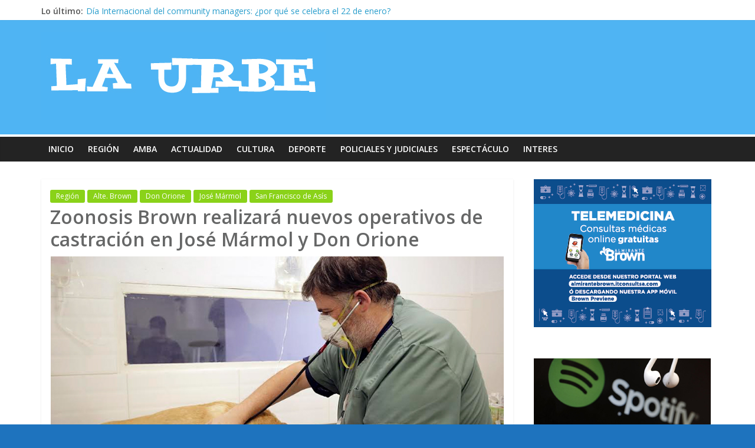

--- FILE ---
content_type: text/html; charset=UTF-8
request_url: https://laurbedigital.com.ar/noticias/2023/01/24/zoonosis-brown-realizara-nuevos-operativos-de-castracion-en-jose-marmol-y-don-orione/
body_size: 15741
content:
<!DOCTYPE html>
<html lang="es" prefix="og: https://ogp.me/ns#">
<head>
	<!-- Global site tag (gtag.js) - Google Analytics -->
<script async src="https://www.googletagmanager.com/gtag/js?id=G-M03DN80H7P"></script>
<script>
  window.dataLayer = window.dataLayer || [];
  function gtag(){dataLayer.push(arguments);}
  gtag('js', new Date());

  gtag('config', 'G-M03DN80H7P');
</script>
	<meta charset="UTF-8"/>
	<meta name="viewport" content="width=device-width, initial-scale=1">
	<link rel="profile" href="http://gmpg.org/xfn/11"/>
	<link rel="pingback" href="https://laurbedigital.com.ar/noticias/xmlrpc.php"/>
	<!-- Manifest added by SuperPWA - Progressive Web Apps Plugin For WordPress -->
<link rel="manifest" href="/noticias/superpwa-manifest.json">
<meta name="theme-color" content="#ffffff">
<meta name="mobile-web-app-capable" content="yes">
<meta name="apple-touch-fullscreen" content="yes">
<meta name="apple-mobile-web-app-title" content="La Urbe APP">
<meta name="application-name" content="La Urbe APP">
<meta name="apple-mobile-web-app-capable" content="yes">
<meta name="apple-mobile-web-app-status-bar-style" content="default">
<link rel="apple-touch-icon"  href="https://laurbedigital.com.ar/noticias/wp-content/uploads/2020/01/LOGO-laurbe-192x192.png">
<link rel="apple-touch-icon" sizes="192x192" href="https://laurbedigital.com.ar/noticias/wp-content/uploads/2020/01/LOGO-laurbe-192x192.png">
<!-- / SuperPWA.com -->
<script type="text/javascript">
/* <![CDATA[ */
window.JetpackScriptData = {"site":{"icon":"https://i0.wp.com/laurbedigital.com.ar/noticias/wp-content/uploads/2016/01/cropped-logo.jpg?w=64\u0026ssl=1","title":"| La Urbe","host":"unknown","is_wpcom_platform":false}};
/* ]]> */
</script>

<!-- Optimización para motores de búsqueda de Rank Math -  https://rankmath.com/ -->
<title>Zoonosis Brown realizará nuevos operativos de castración en José Mármol y Don Orione - | La Urbe</title>
<meta name="description" content="Una vez más el Centro Municipal de Salud Animal y Zoonosis de Brown potencia los operativos en los barrios y, esta vez, el miércoles 25, jueves 26 y viernes"/>
<meta name="robots" content="index, follow, max-snippet:-1, max-video-preview:-1, max-image-preview:large"/>
<link rel="canonical" href="https://laurbedigital.com.ar/noticias/2023/01/24/zoonosis-brown-realizara-nuevos-operativos-de-castracion-en-jose-marmol-y-don-orione/" />
<meta property="og:locale" content="es_ES" />
<meta property="og:type" content="article" />
<meta property="og:title" content="Zoonosis Brown realizará nuevos operativos de castración en José Mármol y Don Orione - | La Urbe" />
<meta property="og:description" content="Una vez más el Centro Municipal de Salud Animal y Zoonosis de Brown potencia los operativos en los barrios y, esta vez, el miércoles 25, jueves 26 y viernes" />
<meta property="og:url" content="https://laurbedigital.com.ar/noticias/2023/01/24/zoonosis-brown-realizara-nuevos-operativos-de-castracion-en-jose-marmol-y-don-orione/" />
<meta property="og:site_name" content="| La Urbe" />
<meta property="article:publisher" content="https://www.facebook.com/LaUrbeDigital/" />
<meta property="article:section" content="Región" />
<meta property="og:updated_time" content="2023-01-24T21:30:25-03:00" />
<meta property="og:image" content="https://laurbedigital.com.ar/noticias/wp-content/uploads/2023/01/20230125-Brown-Zoonosis.jpg" />
<meta property="og:image:secure_url" content="https://laurbedigital.com.ar/noticias/wp-content/uploads/2023/01/20230125-Brown-Zoonosis.jpg" />
<meta property="og:image:width" content="768" />
<meta property="og:image:height" content="428" />
<meta property="og:image:alt" content="Zoonosis Brown realizará nuevos operativos de castración en José Mármol y Don Orione" />
<meta property="og:image:type" content="image/jpeg" />
<meta property="article:published_time" content="2023-01-24T21:29:15-03:00" />
<meta property="article:modified_time" content="2023-01-24T21:30:25-03:00" />
<meta name="twitter:card" content="summary_large_image" />
<meta name="twitter:title" content="Zoonosis Brown realizará nuevos operativos de castración en José Mármol y Don Orione - | La Urbe" />
<meta name="twitter:description" content="Una vez más el Centro Municipal de Salud Animal y Zoonosis de Brown potencia los operativos en los barrios y, esta vez, el miércoles 25, jueves 26 y viernes" />
<meta name="twitter:site" content="@laurbedigital" />
<meta name="twitter:creator" content="@laurbedigital" />
<meta name="twitter:image" content="https://laurbedigital.com.ar/noticias/wp-content/uploads/2023/01/20230125-Brown-Zoonosis.jpg" />
<meta name="twitter:label1" content="Escrito por" />
<meta name="twitter:data1" content="admin" />
<meta name="twitter:label2" content="Tiempo de lectura" />
<meta name="twitter:data2" content="1 minuto" />
<script type="application/ld+json" class="rank-math-schema">{"@context":"https://schema.org","@graph":[{"@type":"Organization","@id":"https://laurbedigital.com.ar/noticias/#organization","name":"La Urbe","url":"https://laurbedigital.com.ar/noticias","sameAs":["https://www.facebook.com/LaUrbeDigital/","https://twitter.com/laurbedigital"],"logo":{"@type":"ImageObject","@id":"https://laurbedigital.com.ar/noticias/#logo","url":"https://laurbedigital.com.ar/noticias/wp-content/uploads/2016/04/logourbe1.jpg","contentUrl":"https://laurbedigital.com.ar/noticias/wp-content/uploads/2016/04/logourbe1.jpg","caption":"La Urbe","inLanguage":"es","width":"482","height":"149"}},{"@type":"WebSite","@id":"https://laurbedigital.com.ar/noticias/#website","url":"https://laurbedigital.com.ar/noticias","name":"La Urbe","publisher":{"@id":"https://laurbedigital.com.ar/noticias/#organization"},"inLanguage":"es"},{"@type":"ImageObject","@id":"https://laurbedigital.com.ar/noticias/wp-content/uploads/2023/01/20230125-Brown-Zoonosis.jpg","url":"https://laurbedigital.com.ar/noticias/wp-content/uploads/2023/01/20230125-Brown-Zoonosis.jpg","width":"768","height":"428","inLanguage":"es"},{"@type":"WebPage","@id":"https://laurbedigital.com.ar/noticias/2023/01/24/zoonosis-brown-realizara-nuevos-operativos-de-castracion-en-jose-marmol-y-don-orione/#webpage","url":"https://laurbedigital.com.ar/noticias/2023/01/24/zoonosis-brown-realizara-nuevos-operativos-de-castracion-en-jose-marmol-y-don-orione/","name":"Zoonosis Brown realizar\u00e1 nuevos operativos de castraci\u00f3n en Jos\u00e9 M\u00e1rmol y Don Orione - | La Urbe","datePublished":"2023-01-24T21:29:15-03:00","dateModified":"2023-01-24T21:30:25-03:00","isPartOf":{"@id":"https://laurbedigital.com.ar/noticias/#website"},"primaryImageOfPage":{"@id":"https://laurbedigital.com.ar/noticias/wp-content/uploads/2023/01/20230125-Brown-Zoonosis.jpg"},"inLanguage":"es"},{"@type":"Person","@id":"https://laurbedigital.com.ar/noticias/author/admin/","name":"admin","url":"https://laurbedigital.com.ar/noticias/author/admin/","image":{"@type":"ImageObject","@id":"https://secure.gravatar.com/avatar/b74a58ce0db27b71aa34b1a87cd989b810ef4b661fe48a10c37192654a439fda?s=96&amp;d=mm&amp;r=g","url":"https://secure.gravatar.com/avatar/b74a58ce0db27b71aa34b1a87cd989b810ef4b661fe48a10c37192654a439fda?s=96&amp;d=mm&amp;r=g","caption":"admin","inLanguage":"es"},"worksFor":{"@id":"https://laurbedigital.com.ar/noticias/#organization"}},{"@type":"BlogPosting","headline":"Zoonosis Brown realizar\u00e1 nuevos operativos de castraci\u00f3n en Jos\u00e9 M\u00e1rmol y Don Orione - | La Urbe","datePublished":"2023-01-24T21:29:15-03:00","dateModified":"2023-01-24T21:30:25-03:00","articleSection":"Alte. Brown, Don Orione, Jos\u00e9 M\u00e1rmol, Regi\u00f3n, San Francisco de As\u00eds","author":{"@id":"https://laurbedigital.com.ar/noticias/author/admin/","name":"admin"},"publisher":{"@id":"https://laurbedigital.com.ar/noticias/#organization"},"description":"Una vez m\u00e1s el Centro Municipal de Salud Animal y Zoonosis de Brown potencia los operativos en los barrios y, esta vez, el mi\u00e9rcoles 25, jueves 26 y viernes","name":"Zoonosis Brown realizar\u00e1 nuevos operativos de castraci\u00f3n en Jos\u00e9 M\u00e1rmol y Don Orione - | La Urbe","@id":"https://laurbedigital.com.ar/noticias/2023/01/24/zoonosis-brown-realizara-nuevos-operativos-de-castracion-en-jose-marmol-y-don-orione/#richSnippet","isPartOf":{"@id":"https://laurbedigital.com.ar/noticias/2023/01/24/zoonosis-brown-realizara-nuevos-operativos-de-castracion-en-jose-marmol-y-don-orione/#webpage"},"image":{"@id":"https://laurbedigital.com.ar/noticias/wp-content/uploads/2023/01/20230125-Brown-Zoonosis.jpg"},"inLanguage":"es","mainEntityOfPage":{"@id":"https://laurbedigital.com.ar/noticias/2023/01/24/zoonosis-brown-realizara-nuevos-operativos-de-castracion-en-jose-marmol-y-don-orione/#webpage"}}]}</script>
<!-- /Plugin Rank Math WordPress SEO -->

<link rel='dns-prefetch' href='//stats.wp.com' />
<link rel='dns-prefetch' href='//fonts.googleapis.com' />
<link rel="alternate" type="application/rss+xml" title="| La Urbe &raquo; Feed" href="https://laurbedigital.com.ar/noticias/feed/" />
<link rel="alternate" type="application/rss+xml" title="| La Urbe &raquo; Feed de los comentarios" href="https://laurbedigital.com.ar/noticias/comments/feed/" />
<link rel="alternate" title="oEmbed (JSON)" type="application/json+oembed" href="https://laurbedigital.com.ar/noticias/wp-json/oembed/1.0/embed?url=https%3A%2F%2Flaurbedigital.com.ar%2Fnoticias%2F2023%2F01%2F24%2Fzoonosis-brown-realizara-nuevos-operativos-de-castracion-en-jose-marmol-y-don-orione%2F" />
<link rel="alternate" title="oEmbed (XML)" type="text/xml+oembed" href="https://laurbedigital.com.ar/noticias/wp-json/oembed/1.0/embed?url=https%3A%2F%2Flaurbedigital.com.ar%2Fnoticias%2F2023%2F01%2F24%2Fzoonosis-brown-realizara-nuevos-operativos-de-castracion-en-jose-marmol-y-don-orione%2F&#038;format=xml" />
<style id='wp-img-auto-sizes-contain-inline-css' type='text/css'>
img:is([sizes=auto i],[sizes^="auto," i]){contain-intrinsic-size:3000px 1500px}
/*# sourceURL=wp-img-auto-sizes-contain-inline-css */
</style>
<style id='wp-emoji-styles-inline-css' type='text/css'>

	img.wp-smiley, img.emoji {
		display: inline !important;
		border: none !important;
		box-shadow: none !important;
		height: 1em !important;
		width: 1em !important;
		margin: 0 0.07em !important;
		vertical-align: -0.1em !important;
		background: none !important;
		padding: 0 !important;
	}
/*# sourceURL=wp-emoji-styles-inline-css */
</style>
<style id='wp-block-library-inline-css' type='text/css'>
:root{--wp-block-synced-color:#7a00df;--wp-block-synced-color--rgb:122,0,223;--wp-bound-block-color:var(--wp-block-synced-color);--wp-editor-canvas-background:#ddd;--wp-admin-theme-color:#007cba;--wp-admin-theme-color--rgb:0,124,186;--wp-admin-theme-color-darker-10:#006ba1;--wp-admin-theme-color-darker-10--rgb:0,107,160.5;--wp-admin-theme-color-darker-20:#005a87;--wp-admin-theme-color-darker-20--rgb:0,90,135;--wp-admin-border-width-focus:2px}@media (min-resolution:192dpi){:root{--wp-admin-border-width-focus:1.5px}}.wp-element-button{cursor:pointer}:root .has-very-light-gray-background-color{background-color:#eee}:root .has-very-dark-gray-background-color{background-color:#313131}:root .has-very-light-gray-color{color:#eee}:root .has-very-dark-gray-color{color:#313131}:root .has-vivid-green-cyan-to-vivid-cyan-blue-gradient-background{background:linear-gradient(135deg,#00d084,#0693e3)}:root .has-purple-crush-gradient-background{background:linear-gradient(135deg,#34e2e4,#4721fb 50%,#ab1dfe)}:root .has-hazy-dawn-gradient-background{background:linear-gradient(135deg,#faaca8,#dad0ec)}:root .has-subdued-olive-gradient-background{background:linear-gradient(135deg,#fafae1,#67a671)}:root .has-atomic-cream-gradient-background{background:linear-gradient(135deg,#fdd79a,#004a59)}:root .has-nightshade-gradient-background{background:linear-gradient(135deg,#330968,#31cdcf)}:root .has-midnight-gradient-background{background:linear-gradient(135deg,#020381,#2874fc)}:root{--wp--preset--font-size--normal:16px;--wp--preset--font-size--huge:42px}.has-regular-font-size{font-size:1em}.has-larger-font-size{font-size:2.625em}.has-normal-font-size{font-size:var(--wp--preset--font-size--normal)}.has-huge-font-size{font-size:var(--wp--preset--font-size--huge)}.has-text-align-center{text-align:center}.has-text-align-left{text-align:left}.has-text-align-right{text-align:right}.has-fit-text{white-space:nowrap!important}#end-resizable-editor-section{display:none}.aligncenter{clear:both}.items-justified-left{justify-content:flex-start}.items-justified-center{justify-content:center}.items-justified-right{justify-content:flex-end}.items-justified-space-between{justify-content:space-between}.screen-reader-text{border:0;clip-path:inset(50%);height:1px;margin:-1px;overflow:hidden;padding:0;position:absolute;width:1px;word-wrap:normal!important}.screen-reader-text:focus{background-color:#ddd;clip-path:none;color:#444;display:block;font-size:1em;height:auto;left:5px;line-height:normal;padding:15px 23px 14px;text-decoration:none;top:5px;width:auto;z-index:100000}html :where(.has-border-color){border-style:solid}html :where([style*=border-top-color]){border-top-style:solid}html :where([style*=border-right-color]){border-right-style:solid}html :where([style*=border-bottom-color]){border-bottom-style:solid}html :where([style*=border-left-color]){border-left-style:solid}html :where([style*=border-width]){border-style:solid}html :where([style*=border-top-width]){border-top-style:solid}html :where([style*=border-right-width]){border-right-style:solid}html :where([style*=border-bottom-width]){border-bottom-style:solid}html :where([style*=border-left-width]){border-left-style:solid}html :where(img[class*=wp-image-]){height:auto;max-width:100%}:where(figure){margin:0 0 1em}html :where(.is-position-sticky){--wp-admin--admin-bar--position-offset:var(--wp-admin--admin-bar--height,0px)}@media screen and (max-width:600px){html :where(.is-position-sticky){--wp-admin--admin-bar--position-offset:0px}}

/*# sourceURL=wp-block-library-inline-css */
</style><style id='wp-block-gallery-inline-css' type='text/css'>
.blocks-gallery-grid:not(.has-nested-images),.wp-block-gallery:not(.has-nested-images){display:flex;flex-wrap:wrap;list-style-type:none;margin:0;padding:0}.blocks-gallery-grid:not(.has-nested-images) .blocks-gallery-image,.blocks-gallery-grid:not(.has-nested-images) .blocks-gallery-item,.wp-block-gallery:not(.has-nested-images) .blocks-gallery-image,.wp-block-gallery:not(.has-nested-images) .blocks-gallery-item{display:flex;flex-direction:column;flex-grow:1;justify-content:center;margin:0 1em 1em 0;position:relative;width:calc(50% - 1em)}.blocks-gallery-grid:not(.has-nested-images) .blocks-gallery-image:nth-of-type(2n),.blocks-gallery-grid:not(.has-nested-images) .blocks-gallery-item:nth-of-type(2n),.wp-block-gallery:not(.has-nested-images) .blocks-gallery-image:nth-of-type(2n),.wp-block-gallery:not(.has-nested-images) .blocks-gallery-item:nth-of-type(2n){margin-right:0}.blocks-gallery-grid:not(.has-nested-images) .blocks-gallery-image figure,.blocks-gallery-grid:not(.has-nested-images) .blocks-gallery-item figure,.wp-block-gallery:not(.has-nested-images) .blocks-gallery-image figure,.wp-block-gallery:not(.has-nested-images) .blocks-gallery-item figure{align-items:flex-end;display:flex;height:100%;justify-content:flex-start;margin:0}.blocks-gallery-grid:not(.has-nested-images) .blocks-gallery-image img,.blocks-gallery-grid:not(.has-nested-images) .blocks-gallery-item img,.wp-block-gallery:not(.has-nested-images) .blocks-gallery-image img,.wp-block-gallery:not(.has-nested-images) .blocks-gallery-item img{display:block;height:auto;max-width:100%;width:auto}.blocks-gallery-grid:not(.has-nested-images) .blocks-gallery-image figcaption,.blocks-gallery-grid:not(.has-nested-images) .blocks-gallery-item figcaption,.wp-block-gallery:not(.has-nested-images) .blocks-gallery-image figcaption,.wp-block-gallery:not(.has-nested-images) .blocks-gallery-item figcaption{background:linear-gradient(0deg,#000000b3,#0000004d 70%,#0000);bottom:0;box-sizing:border-box;color:#fff;font-size:.8em;margin:0;max-height:100%;overflow:auto;padding:3em .77em .7em;position:absolute;text-align:center;width:100%;z-index:2}.blocks-gallery-grid:not(.has-nested-images) .blocks-gallery-image figcaption img,.blocks-gallery-grid:not(.has-nested-images) .blocks-gallery-item figcaption img,.wp-block-gallery:not(.has-nested-images) .blocks-gallery-image figcaption img,.wp-block-gallery:not(.has-nested-images) .blocks-gallery-item figcaption img{display:inline}.blocks-gallery-grid:not(.has-nested-images) figcaption,.wp-block-gallery:not(.has-nested-images) figcaption{flex-grow:1}.blocks-gallery-grid:not(.has-nested-images).is-cropped .blocks-gallery-image a,.blocks-gallery-grid:not(.has-nested-images).is-cropped .blocks-gallery-image img,.blocks-gallery-grid:not(.has-nested-images).is-cropped .blocks-gallery-item a,.blocks-gallery-grid:not(.has-nested-images).is-cropped .blocks-gallery-item img,.wp-block-gallery:not(.has-nested-images).is-cropped .blocks-gallery-image a,.wp-block-gallery:not(.has-nested-images).is-cropped .blocks-gallery-image img,.wp-block-gallery:not(.has-nested-images).is-cropped .blocks-gallery-item a,.wp-block-gallery:not(.has-nested-images).is-cropped .blocks-gallery-item img{flex:1;height:100%;object-fit:cover;width:100%}.blocks-gallery-grid:not(.has-nested-images).columns-1 .blocks-gallery-image,.blocks-gallery-grid:not(.has-nested-images).columns-1 .blocks-gallery-item,.wp-block-gallery:not(.has-nested-images).columns-1 .blocks-gallery-image,.wp-block-gallery:not(.has-nested-images).columns-1 .blocks-gallery-item{margin-right:0;width:100%}@media (min-width:600px){.blocks-gallery-grid:not(.has-nested-images).columns-3 .blocks-gallery-image,.blocks-gallery-grid:not(.has-nested-images).columns-3 .blocks-gallery-item,.wp-block-gallery:not(.has-nested-images).columns-3 .blocks-gallery-image,.wp-block-gallery:not(.has-nested-images).columns-3 .blocks-gallery-item{margin-right:1em;width:calc(33.33333% - .66667em)}.blocks-gallery-grid:not(.has-nested-images).columns-4 .blocks-gallery-image,.blocks-gallery-grid:not(.has-nested-images).columns-4 .blocks-gallery-item,.wp-block-gallery:not(.has-nested-images).columns-4 .blocks-gallery-image,.wp-block-gallery:not(.has-nested-images).columns-4 .blocks-gallery-item{margin-right:1em;width:calc(25% - .75em)}.blocks-gallery-grid:not(.has-nested-images).columns-5 .blocks-gallery-image,.blocks-gallery-grid:not(.has-nested-images).columns-5 .blocks-gallery-item,.wp-block-gallery:not(.has-nested-images).columns-5 .blocks-gallery-image,.wp-block-gallery:not(.has-nested-images).columns-5 .blocks-gallery-item{margin-right:1em;width:calc(20% - .8em)}.blocks-gallery-grid:not(.has-nested-images).columns-6 .blocks-gallery-image,.blocks-gallery-grid:not(.has-nested-images).columns-6 .blocks-gallery-item,.wp-block-gallery:not(.has-nested-images).columns-6 .blocks-gallery-image,.wp-block-gallery:not(.has-nested-images).columns-6 .blocks-gallery-item{margin-right:1em;width:calc(16.66667% - .83333em)}.blocks-gallery-grid:not(.has-nested-images).columns-7 .blocks-gallery-image,.blocks-gallery-grid:not(.has-nested-images).columns-7 .blocks-gallery-item,.wp-block-gallery:not(.has-nested-images).columns-7 .blocks-gallery-image,.wp-block-gallery:not(.has-nested-images).columns-7 .blocks-gallery-item{margin-right:1em;width:calc(14.28571% - .85714em)}.blocks-gallery-grid:not(.has-nested-images).columns-8 .blocks-gallery-image,.blocks-gallery-grid:not(.has-nested-images).columns-8 .blocks-gallery-item,.wp-block-gallery:not(.has-nested-images).columns-8 .blocks-gallery-image,.wp-block-gallery:not(.has-nested-images).columns-8 .blocks-gallery-item{margin-right:1em;width:calc(12.5% - .875em)}.blocks-gallery-grid:not(.has-nested-images).columns-1 .blocks-gallery-image:nth-of-type(1n),.blocks-gallery-grid:not(.has-nested-images).columns-1 .blocks-gallery-item:nth-of-type(1n),.blocks-gallery-grid:not(.has-nested-images).columns-2 .blocks-gallery-image:nth-of-type(2n),.blocks-gallery-grid:not(.has-nested-images).columns-2 .blocks-gallery-item:nth-of-type(2n),.blocks-gallery-grid:not(.has-nested-images).columns-3 .blocks-gallery-image:nth-of-type(3n),.blocks-gallery-grid:not(.has-nested-images).columns-3 .blocks-gallery-item:nth-of-type(3n),.blocks-gallery-grid:not(.has-nested-images).columns-4 .blocks-gallery-image:nth-of-type(4n),.blocks-gallery-grid:not(.has-nested-images).columns-4 .blocks-gallery-item:nth-of-type(4n),.blocks-gallery-grid:not(.has-nested-images).columns-5 .blocks-gallery-image:nth-of-type(5n),.blocks-gallery-grid:not(.has-nested-images).columns-5 .blocks-gallery-item:nth-of-type(5n),.blocks-gallery-grid:not(.has-nested-images).columns-6 .blocks-gallery-image:nth-of-type(6n),.blocks-gallery-grid:not(.has-nested-images).columns-6 .blocks-gallery-item:nth-of-type(6n),.blocks-gallery-grid:not(.has-nested-images).columns-7 .blocks-gallery-image:nth-of-type(7n),.blocks-gallery-grid:not(.has-nested-images).columns-7 .blocks-gallery-item:nth-of-type(7n),.blocks-gallery-grid:not(.has-nested-images).columns-8 .blocks-gallery-image:nth-of-type(8n),.blocks-gallery-grid:not(.has-nested-images).columns-8 .blocks-gallery-item:nth-of-type(8n),.wp-block-gallery:not(.has-nested-images).columns-1 .blocks-gallery-image:nth-of-type(1n),.wp-block-gallery:not(.has-nested-images).columns-1 .blocks-gallery-item:nth-of-type(1n),.wp-block-gallery:not(.has-nested-images).columns-2 .blocks-gallery-image:nth-of-type(2n),.wp-block-gallery:not(.has-nested-images).columns-2 .blocks-gallery-item:nth-of-type(2n),.wp-block-gallery:not(.has-nested-images).columns-3 .blocks-gallery-image:nth-of-type(3n),.wp-block-gallery:not(.has-nested-images).columns-3 .blocks-gallery-item:nth-of-type(3n),.wp-block-gallery:not(.has-nested-images).columns-4 .blocks-gallery-image:nth-of-type(4n),.wp-block-gallery:not(.has-nested-images).columns-4 .blocks-gallery-item:nth-of-type(4n),.wp-block-gallery:not(.has-nested-images).columns-5 .blocks-gallery-image:nth-of-type(5n),.wp-block-gallery:not(.has-nested-images).columns-5 .blocks-gallery-item:nth-of-type(5n),.wp-block-gallery:not(.has-nested-images).columns-6 .blocks-gallery-image:nth-of-type(6n),.wp-block-gallery:not(.has-nested-images).columns-6 .blocks-gallery-item:nth-of-type(6n),.wp-block-gallery:not(.has-nested-images).columns-7 .blocks-gallery-image:nth-of-type(7n),.wp-block-gallery:not(.has-nested-images).columns-7 .blocks-gallery-item:nth-of-type(7n),.wp-block-gallery:not(.has-nested-images).columns-8 .blocks-gallery-image:nth-of-type(8n),.wp-block-gallery:not(.has-nested-images).columns-8 .blocks-gallery-item:nth-of-type(8n){margin-right:0}}.blocks-gallery-grid:not(.has-nested-images) .blocks-gallery-image:last-child,.blocks-gallery-grid:not(.has-nested-images) .blocks-gallery-item:last-child,.wp-block-gallery:not(.has-nested-images) .blocks-gallery-image:last-child,.wp-block-gallery:not(.has-nested-images) .blocks-gallery-item:last-child{margin-right:0}.blocks-gallery-grid:not(.has-nested-images).alignleft,.blocks-gallery-grid:not(.has-nested-images).alignright,.wp-block-gallery:not(.has-nested-images).alignleft,.wp-block-gallery:not(.has-nested-images).alignright{max-width:420px;width:100%}.blocks-gallery-grid:not(.has-nested-images).aligncenter .blocks-gallery-item figure,.wp-block-gallery:not(.has-nested-images).aligncenter .blocks-gallery-item figure{justify-content:center}.wp-block-gallery:not(.is-cropped) .blocks-gallery-item{align-self:flex-start}figure.wp-block-gallery.has-nested-images{align-items:normal}.wp-block-gallery.has-nested-images figure.wp-block-image:not(#individual-image){margin:0;width:calc(50% - var(--wp--style--unstable-gallery-gap, 16px)/2)}.wp-block-gallery.has-nested-images figure.wp-block-image{box-sizing:border-box;display:flex;flex-direction:column;flex-grow:1;justify-content:center;max-width:100%;position:relative}.wp-block-gallery.has-nested-images figure.wp-block-image>a,.wp-block-gallery.has-nested-images figure.wp-block-image>div{flex-direction:column;flex-grow:1;margin:0}.wp-block-gallery.has-nested-images figure.wp-block-image img{display:block;height:auto;max-width:100%!important;width:auto}.wp-block-gallery.has-nested-images figure.wp-block-image figcaption,.wp-block-gallery.has-nested-images figure.wp-block-image:has(figcaption):before{bottom:0;left:0;max-height:100%;position:absolute;right:0}.wp-block-gallery.has-nested-images figure.wp-block-image:has(figcaption):before{backdrop-filter:blur(3px);content:"";height:100%;-webkit-mask-image:linear-gradient(0deg,#000 20%,#0000);mask-image:linear-gradient(0deg,#000 20%,#0000);max-height:40%;pointer-events:none}.wp-block-gallery.has-nested-images figure.wp-block-image figcaption{box-sizing:border-box;color:#fff;font-size:13px;margin:0;overflow:auto;padding:1em;text-align:center;text-shadow:0 0 1.5px #000}.wp-block-gallery.has-nested-images figure.wp-block-image figcaption::-webkit-scrollbar{height:12px;width:12px}.wp-block-gallery.has-nested-images figure.wp-block-image figcaption::-webkit-scrollbar-track{background-color:initial}.wp-block-gallery.has-nested-images figure.wp-block-image figcaption::-webkit-scrollbar-thumb{background-clip:padding-box;background-color:initial;border:3px solid #0000;border-radius:8px}.wp-block-gallery.has-nested-images figure.wp-block-image figcaption:focus-within::-webkit-scrollbar-thumb,.wp-block-gallery.has-nested-images figure.wp-block-image figcaption:focus::-webkit-scrollbar-thumb,.wp-block-gallery.has-nested-images figure.wp-block-image figcaption:hover::-webkit-scrollbar-thumb{background-color:#fffc}.wp-block-gallery.has-nested-images figure.wp-block-image figcaption{scrollbar-color:#0000 #0000;scrollbar-gutter:stable both-edges;scrollbar-width:thin}.wp-block-gallery.has-nested-images figure.wp-block-image figcaption:focus,.wp-block-gallery.has-nested-images figure.wp-block-image figcaption:focus-within,.wp-block-gallery.has-nested-images figure.wp-block-image figcaption:hover{scrollbar-color:#fffc #0000}.wp-block-gallery.has-nested-images figure.wp-block-image figcaption{will-change:transform}@media (hover:none){.wp-block-gallery.has-nested-images figure.wp-block-image figcaption{scrollbar-color:#fffc #0000}}.wp-block-gallery.has-nested-images figure.wp-block-image figcaption{background:linear-gradient(0deg,#0006,#0000)}.wp-block-gallery.has-nested-images figure.wp-block-image figcaption img{display:inline}.wp-block-gallery.has-nested-images figure.wp-block-image figcaption a{color:inherit}.wp-block-gallery.has-nested-images figure.wp-block-image.has-custom-border img{box-sizing:border-box}.wp-block-gallery.has-nested-images figure.wp-block-image.has-custom-border>a,.wp-block-gallery.has-nested-images figure.wp-block-image.has-custom-border>div,.wp-block-gallery.has-nested-images figure.wp-block-image.is-style-rounded>a,.wp-block-gallery.has-nested-images figure.wp-block-image.is-style-rounded>div{flex:1 1 auto}.wp-block-gallery.has-nested-images figure.wp-block-image.has-custom-border figcaption,.wp-block-gallery.has-nested-images figure.wp-block-image.is-style-rounded figcaption{background:none;color:inherit;flex:initial;margin:0;padding:10px 10px 9px;position:relative;text-shadow:none}.wp-block-gallery.has-nested-images figure.wp-block-image.has-custom-border:before,.wp-block-gallery.has-nested-images figure.wp-block-image.is-style-rounded:before{content:none}.wp-block-gallery.has-nested-images figcaption{flex-basis:100%;flex-grow:1;text-align:center}.wp-block-gallery.has-nested-images:not(.is-cropped) figure.wp-block-image:not(#individual-image){margin-bottom:auto;margin-top:0}.wp-block-gallery.has-nested-images.is-cropped figure.wp-block-image:not(#individual-image){align-self:inherit}.wp-block-gallery.has-nested-images.is-cropped figure.wp-block-image:not(#individual-image)>a,.wp-block-gallery.has-nested-images.is-cropped figure.wp-block-image:not(#individual-image)>div:not(.components-drop-zone){display:flex}.wp-block-gallery.has-nested-images.is-cropped figure.wp-block-image:not(#individual-image) a,.wp-block-gallery.has-nested-images.is-cropped figure.wp-block-image:not(#individual-image) img{flex:1 0 0%;height:100%;object-fit:cover;width:100%}.wp-block-gallery.has-nested-images.columns-1 figure.wp-block-image:not(#individual-image){width:100%}@media (min-width:600px){.wp-block-gallery.has-nested-images.columns-3 figure.wp-block-image:not(#individual-image){width:calc(33.33333% - var(--wp--style--unstable-gallery-gap, 16px)*.66667)}.wp-block-gallery.has-nested-images.columns-4 figure.wp-block-image:not(#individual-image){width:calc(25% - var(--wp--style--unstable-gallery-gap, 16px)*.75)}.wp-block-gallery.has-nested-images.columns-5 figure.wp-block-image:not(#individual-image){width:calc(20% - var(--wp--style--unstable-gallery-gap, 16px)*.8)}.wp-block-gallery.has-nested-images.columns-6 figure.wp-block-image:not(#individual-image){width:calc(16.66667% - var(--wp--style--unstable-gallery-gap, 16px)*.83333)}.wp-block-gallery.has-nested-images.columns-7 figure.wp-block-image:not(#individual-image){width:calc(14.28571% - var(--wp--style--unstable-gallery-gap, 16px)*.85714)}.wp-block-gallery.has-nested-images.columns-8 figure.wp-block-image:not(#individual-image){width:calc(12.5% - var(--wp--style--unstable-gallery-gap, 16px)*.875)}.wp-block-gallery.has-nested-images.columns-default figure.wp-block-image:not(#individual-image){width:calc(33.33% - var(--wp--style--unstable-gallery-gap, 16px)*.66667)}.wp-block-gallery.has-nested-images.columns-default figure.wp-block-image:not(#individual-image):first-child:nth-last-child(2),.wp-block-gallery.has-nested-images.columns-default figure.wp-block-image:not(#individual-image):first-child:nth-last-child(2)~figure.wp-block-image:not(#individual-image){width:calc(50% - var(--wp--style--unstable-gallery-gap, 16px)*.5)}.wp-block-gallery.has-nested-images.columns-default figure.wp-block-image:not(#individual-image):first-child:last-child{width:100%}}.wp-block-gallery.has-nested-images.alignleft,.wp-block-gallery.has-nested-images.alignright{max-width:420px;width:100%}.wp-block-gallery.has-nested-images.aligncenter{justify-content:center}
/*# sourceURL=https://laurbedigital.com.ar/noticias/wp-includes/blocks/gallery/style.min.css */
</style>
<style id='wp-block-image-inline-css' type='text/css'>
.wp-block-image>a,.wp-block-image>figure>a{display:inline-block}.wp-block-image img{box-sizing:border-box;height:auto;max-width:100%;vertical-align:bottom}@media not (prefers-reduced-motion){.wp-block-image img.hide{visibility:hidden}.wp-block-image img.show{animation:show-content-image .4s}}.wp-block-image[style*=border-radius] img,.wp-block-image[style*=border-radius]>a{border-radius:inherit}.wp-block-image.has-custom-border img{box-sizing:border-box}.wp-block-image.aligncenter{text-align:center}.wp-block-image.alignfull>a,.wp-block-image.alignwide>a{width:100%}.wp-block-image.alignfull img,.wp-block-image.alignwide img{height:auto;width:100%}.wp-block-image .aligncenter,.wp-block-image .alignleft,.wp-block-image .alignright,.wp-block-image.aligncenter,.wp-block-image.alignleft,.wp-block-image.alignright{display:table}.wp-block-image .aligncenter>figcaption,.wp-block-image .alignleft>figcaption,.wp-block-image .alignright>figcaption,.wp-block-image.aligncenter>figcaption,.wp-block-image.alignleft>figcaption,.wp-block-image.alignright>figcaption{caption-side:bottom;display:table-caption}.wp-block-image .alignleft{float:left;margin:.5em 1em .5em 0}.wp-block-image .alignright{float:right;margin:.5em 0 .5em 1em}.wp-block-image .aligncenter{margin-left:auto;margin-right:auto}.wp-block-image :where(figcaption){margin-bottom:1em;margin-top:.5em}.wp-block-image.is-style-circle-mask img{border-radius:9999px}@supports ((-webkit-mask-image:none) or (mask-image:none)) or (-webkit-mask-image:none){.wp-block-image.is-style-circle-mask img{border-radius:0;-webkit-mask-image:url('data:image/svg+xml;utf8,<svg viewBox="0 0 100 100" xmlns="http://www.w3.org/2000/svg"><circle cx="50" cy="50" r="50"/></svg>');mask-image:url('data:image/svg+xml;utf8,<svg viewBox="0 0 100 100" xmlns="http://www.w3.org/2000/svg"><circle cx="50" cy="50" r="50"/></svg>');mask-mode:alpha;-webkit-mask-position:center;mask-position:center;-webkit-mask-repeat:no-repeat;mask-repeat:no-repeat;-webkit-mask-size:contain;mask-size:contain}}:root :where(.wp-block-image.is-style-rounded img,.wp-block-image .is-style-rounded img){border-radius:9999px}.wp-block-image figure{margin:0}.wp-lightbox-container{display:flex;flex-direction:column;position:relative}.wp-lightbox-container img{cursor:zoom-in}.wp-lightbox-container img:hover+button{opacity:1}.wp-lightbox-container button{align-items:center;backdrop-filter:blur(16px) saturate(180%);background-color:#5a5a5a40;border:none;border-radius:4px;cursor:zoom-in;display:flex;height:20px;justify-content:center;opacity:0;padding:0;position:absolute;right:16px;text-align:center;top:16px;width:20px;z-index:100}@media not (prefers-reduced-motion){.wp-lightbox-container button{transition:opacity .2s ease}}.wp-lightbox-container button:focus-visible{outline:3px auto #5a5a5a40;outline:3px auto -webkit-focus-ring-color;outline-offset:3px}.wp-lightbox-container button:hover{cursor:pointer;opacity:1}.wp-lightbox-container button:focus{opacity:1}.wp-lightbox-container button:focus,.wp-lightbox-container button:hover,.wp-lightbox-container button:not(:hover):not(:active):not(.has-background){background-color:#5a5a5a40;border:none}.wp-lightbox-overlay{box-sizing:border-box;cursor:zoom-out;height:100vh;left:0;overflow:hidden;position:fixed;top:0;visibility:hidden;width:100%;z-index:100000}.wp-lightbox-overlay .close-button{align-items:center;cursor:pointer;display:flex;justify-content:center;min-height:40px;min-width:40px;padding:0;position:absolute;right:calc(env(safe-area-inset-right) + 16px);top:calc(env(safe-area-inset-top) + 16px);z-index:5000000}.wp-lightbox-overlay .close-button:focus,.wp-lightbox-overlay .close-button:hover,.wp-lightbox-overlay .close-button:not(:hover):not(:active):not(.has-background){background:none;border:none}.wp-lightbox-overlay .lightbox-image-container{height:var(--wp--lightbox-container-height);left:50%;overflow:hidden;position:absolute;top:50%;transform:translate(-50%,-50%);transform-origin:top left;width:var(--wp--lightbox-container-width);z-index:9999999999}.wp-lightbox-overlay .wp-block-image{align-items:center;box-sizing:border-box;display:flex;height:100%;justify-content:center;margin:0;position:relative;transform-origin:0 0;width:100%;z-index:3000000}.wp-lightbox-overlay .wp-block-image img{height:var(--wp--lightbox-image-height);min-height:var(--wp--lightbox-image-height);min-width:var(--wp--lightbox-image-width);width:var(--wp--lightbox-image-width)}.wp-lightbox-overlay .wp-block-image figcaption{display:none}.wp-lightbox-overlay button{background:none;border:none}.wp-lightbox-overlay .scrim{background-color:#fff;height:100%;opacity:.9;position:absolute;width:100%;z-index:2000000}.wp-lightbox-overlay.active{visibility:visible}@media not (prefers-reduced-motion){.wp-lightbox-overlay.active{animation:turn-on-visibility .25s both}.wp-lightbox-overlay.active img{animation:turn-on-visibility .35s both}.wp-lightbox-overlay.show-closing-animation:not(.active){animation:turn-off-visibility .35s both}.wp-lightbox-overlay.show-closing-animation:not(.active) img{animation:turn-off-visibility .25s both}.wp-lightbox-overlay.zoom.active{animation:none;opacity:1;visibility:visible}.wp-lightbox-overlay.zoom.active .lightbox-image-container{animation:lightbox-zoom-in .4s}.wp-lightbox-overlay.zoom.active .lightbox-image-container img{animation:none}.wp-lightbox-overlay.zoom.active .scrim{animation:turn-on-visibility .4s forwards}.wp-lightbox-overlay.zoom.show-closing-animation:not(.active){animation:none}.wp-lightbox-overlay.zoom.show-closing-animation:not(.active) .lightbox-image-container{animation:lightbox-zoom-out .4s}.wp-lightbox-overlay.zoom.show-closing-animation:not(.active) .lightbox-image-container img{animation:none}.wp-lightbox-overlay.zoom.show-closing-animation:not(.active) .scrim{animation:turn-off-visibility .4s forwards}}@keyframes show-content-image{0%{visibility:hidden}99%{visibility:hidden}to{visibility:visible}}@keyframes turn-on-visibility{0%{opacity:0}to{opacity:1}}@keyframes turn-off-visibility{0%{opacity:1;visibility:visible}99%{opacity:0;visibility:visible}to{opacity:0;visibility:hidden}}@keyframes lightbox-zoom-in{0%{transform:translate(calc((-100vw + var(--wp--lightbox-scrollbar-width))/2 + var(--wp--lightbox-initial-left-position)),calc(-50vh + var(--wp--lightbox-initial-top-position))) scale(var(--wp--lightbox-scale))}to{transform:translate(-50%,-50%) scale(1)}}@keyframes lightbox-zoom-out{0%{transform:translate(-50%,-50%) scale(1);visibility:visible}99%{visibility:visible}to{transform:translate(calc((-100vw + var(--wp--lightbox-scrollbar-width))/2 + var(--wp--lightbox-initial-left-position)),calc(-50vh + var(--wp--lightbox-initial-top-position))) scale(var(--wp--lightbox-scale));visibility:hidden}}
/*# sourceURL=https://laurbedigital.com.ar/noticias/wp-includes/blocks/image/style.min.css */
</style>
<style id='global-styles-inline-css' type='text/css'>
:root{--wp--preset--aspect-ratio--square: 1;--wp--preset--aspect-ratio--4-3: 4/3;--wp--preset--aspect-ratio--3-4: 3/4;--wp--preset--aspect-ratio--3-2: 3/2;--wp--preset--aspect-ratio--2-3: 2/3;--wp--preset--aspect-ratio--16-9: 16/9;--wp--preset--aspect-ratio--9-16: 9/16;--wp--preset--color--black: #000000;--wp--preset--color--cyan-bluish-gray: #abb8c3;--wp--preset--color--white: #ffffff;--wp--preset--color--pale-pink: #f78da7;--wp--preset--color--vivid-red: #cf2e2e;--wp--preset--color--luminous-vivid-orange: #ff6900;--wp--preset--color--luminous-vivid-amber: #fcb900;--wp--preset--color--light-green-cyan: #7bdcb5;--wp--preset--color--vivid-green-cyan: #00d084;--wp--preset--color--pale-cyan-blue: #8ed1fc;--wp--preset--color--vivid-cyan-blue: #0693e3;--wp--preset--color--vivid-purple: #9b51e0;--wp--preset--gradient--vivid-cyan-blue-to-vivid-purple: linear-gradient(135deg,rgb(6,147,227) 0%,rgb(155,81,224) 100%);--wp--preset--gradient--light-green-cyan-to-vivid-green-cyan: linear-gradient(135deg,rgb(122,220,180) 0%,rgb(0,208,130) 100%);--wp--preset--gradient--luminous-vivid-amber-to-luminous-vivid-orange: linear-gradient(135deg,rgb(252,185,0) 0%,rgb(255,105,0) 100%);--wp--preset--gradient--luminous-vivid-orange-to-vivid-red: linear-gradient(135deg,rgb(255,105,0) 0%,rgb(207,46,46) 100%);--wp--preset--gradient--very-light-gray-to-cyan-bluish-gray: linear-gradient(135deg,rgb(238,238,238) 0%,rgb(169,184,195) 100%);--wp--preset--gradient--cool-to-warm-spectrum: linear-gradient(135deg,rgb(74,234,220) 0%,rgb(151,120,209) 20%,rgb(207,42,186) 40%,rgb(238,44,130) 60%,rgb(251,105,98) 80%,rgb(254,248,76) 100%);--wp--preset--gradient--blush-light-purple: linear-gradient(135deg,rgb(255,206,236) 0%,rgb(152,150,240) 100%);--wp--preset--gradient--blush-bordeaux: linear-gradient(135deg,rgb(254,205,165) 0%,rgb(254,45,45) 50%,rgb(107,0,62) 100%);--wp--preset--gradient--luminous-dusk: linear-gradient(135deg,rgb(255,203,112) 0%,rgb(199,81,192) 50%,rgb(65,88,208) 100%);--wp--preset--gradient--pale-ocean: linear-gradient(135deg,rgb(255,245,203) 0%,rgb(182,227,212) 50%,rgb(51,167,181) 100%);--wp--preset--gradient--electric-grass: linear-gradient(135deg,rgb(202,248,128) 0%,rgb(113,206,126) 100%);--wp--preset--gradient--midnight: linear-gradient(135deg,rgb(2,3,129) 0%,rgb(40,116,252) 100%);--wp--preset--font-size--small: 13px;--wp--preset--font-size--medium: 20px;--wp--preset--font-size--large: 36px;--wp--preset--font-size--x-large: 42px;--wp--preset--spacing--20: 0.44rem;--wp--preset--spacing--30: 0.67rem;--wp--preset--spacing--40: 1rem;--wp--preset--spacing--50: 1.5rem;--wp--preset--spacing--60: 2.25rem;--wp--preset--spacing--70: 3.38rem;--wp--preset--spacing--80: 5.06rem;--wp--preset--shadow--natural: 6px 6px 9px rgba(0, 0, 0, 0.2);--wp--preset--shadow--deep: 12px 12px 50px rgba(0, 0, 0, 0.4);--wp--preset--shadow--sharp: 6px 6px 0px rgba(0, 0, 0, 0.2);--wp--preset--shadow--outlined: 6px 6px 0px -3px rgb(255, 255, 255), 6px 6px rgb(0, 0, 0);--wp--preset--shadow--crisp: 6px 6px 0px rgb(0, 0, 0);}:where(.is-layout-flex){gap: 0.5em;}:where(.is-layout-grid){gap: 0.5em;}body .is-layout-flex{display: flex;}.is-layout-flex{flex-wrap: wrap;align-items: center;}.is-layout-flex > :is(*, div){margin: 0;}body .is-layout-grid{display: grid;}.is-layout-grid > :is(*, div){margin: 0;}:where(.wp-block-columns.is-layout-flex){gap: 2em;}:where(.wp-block-columns.is-layout-grid){gap: 2em;}:where(.wp-block-post-template.is-layout-flex){gap: 1.25em;}:where(.wp-block-post-template.is-layout-grid){gap: 1.25em;}.has-black-color{color: var(--wp--preset--color--black) !important;}.has-cyan-bluish-gray-color{color: var(--wp--preset--color--cyan-bluish-gray) !important;}.has-white-color{color: var(--wp--preset--color--white) !important;}.has-pale-pink-color{color: var(--wp--preset--color--pale-pink) !important;}.has-vivid-red-color{color: var(--wp--preset--color--vivid-red) !important;}.has-luminous-vivid-orange-color{color: var(--wp--preset--color--luminous-vivid-orange) !important;}.has-luminous-vivid-amber-color{color: var(--wp--preset--color--luminous-vivid-amber) !important;}.has-light-green-cyan-color{color: var(--wp--preset--color--light-green-cyan) !important;}.has-vivid-green-cyan-color{color: var(--wp--preset--color--vivid-green-cyan) !important;}.has-pale-cyan-blue-color{color: var(--wp--preset--color--pale-cyan-blue) !important;}.has-vivid-cyan-blue-color{color: var(--wp--preset--color--vivid-cyan-blue) !important;}.has-vivid-purple-color{color: var(--wp--preset--color--vivid-purple) !important;}.has-black-background-color{background-color: var(--wp--preset--color--black) !important;}.has-cyan-bluish-gray-background-color{background-color: var(--wp--preset--color--cyan-bluish-gray) !important;}.has-white-background-color{background-color: var(--wp--preset--color--white) !important;}.has-pale-pink-background-color{background-color: var(--wp--preset--color--pale-pink) !important;}.has-vivid-red-background-color{background-color: var(--wp--preset--color--vivid-red) !important;}.has-luminous-vivid-orange-background-color{background-color: var(--wp--preset--color--luminous-vivid-orange) !important;}.has-luminous-vivid-amber-background-color{background-color: var(--wp--preset--color--luminous-vivid-amber) !important;}.has-light-green-cyan-background-color{background-color: var(--wp--preset--color--light-green-cyan) !important;}.has-vivid-green-cyan-background-color{background-color: var(--wp--preset--color--vivid-green-cyan) !important;}.has-pale-cyan-blue-background-color{background-color: var(--wp--preset--color--pale-cyan-blue) !important;}.has-vivid-cyan-blue-background-color{background-color: var(--wp--preset--color--vivid-cyan-blue) !important;}.has-vivid-purple-background-color{background-color: var(--wp--preset--color--vivid-purple) !important;}.has-black-border-color{border-color: var(--wp--preset--color--black) !important;}.has-cyan-bluish-gray-border-color{border-color: var(--wp--preset--color--cyan-bluish-gray) !important;}.has-white-border-color{border-color: var(--wp--preset--color--white) !important;}.has-pale-pink-border-color{border-color: var(--wp--preset--color--pale-pink) !important;}.has-vivid-red-border-color{border-color: var(--wp--preset--color--vivid-red) !important;}.has-luminous-vivid-orange-border-color{border-color: var(--wp--preset--color--luminous-vivid-orange) !important;}.has-luminous-vivid-amber-border-color{border-color: var(--wp--preset--color--luminous-vivid-amber) !important;}.has-light-green-cyan-border-color{border-color: var(--wp--preset--color--light-green-cyan) !important;}.has-vivid-green-cyan-border-color{border-color: var(--wp--preset--color--vivid-green-cyan) !important;}.has-pale-cyan-blue-border-color{border-color: var(--wp--preset--color--pale-cyan-blue) !important;}.has-vivid-cyan-blue-border-color{border-color: var(--wp--preset--color--vivid-cyan-blue) !important;}.has-vivid-purple-border-color{border-color: var(--wp--preset--color--vivid-purple) !important;}.has-vivid-cyan-blue-to-vivid-purple-gradient-background{background: var(--wp--preset--gradient--vivid-cyan-blue-to-vivid-purple) !important;}.has-light-green-cyan-to-vivid-green-cyan-gradient-background{background: var(--wp--preset--gradient--light-green-cyan-to-vivid-green-cyan) !important;}.has-luminous-vivid-amber-to-luminous-vivid-orange-gradient-background{background: var(--wp--preset--gradient--luminous-vivid-amber-to-luminous-vivid-orange) !important;}.has-luminous-vivid-orange-to-vivid-red-gradient-background{background: var(--wp--preset--gradient--luminous-vivid-orange-to-vivid-red) !important;}.has-very-light-gray-to-cyan-bluish-gray-gradient-background{background: var(--wp--preset--gradient--very-light-gray-to-cyan-bluish-gray) !important;}.has-cool-to-warm-spectrum-gradient-background{background: var(--wp--preset--gradient--cool-to-warm-spectrum) !important;}.has-blush-light-purple-gradient-background{background: var(--wp--preset--gradient--blush-light-purple) !important;}.has-blush-bordeaux-gradient-background{background: var(--wp--preset--gradient--blush-bordeaux) !important;}.has-luminous-dusk-gradient-background{background: var(--wp--preset--gradient--luminous-dusk) !important;}.has-pale-ocean-gradient-background{background: var(--wp--preset--gradient--pale-ocean) !important;}.has-electric-grass-gradient-background{background: var(--wp--preset--gradient--electric-grass) !important;}.has-midnight-gradient-background{background: var(--wp--preset--gradient--midnight) !important;}.has-small-font-size{font-size: var(--wp--preset--font-size--small) !important;}.has-medium-font-size{font-size: var(--wp--preset--font-size--medium) !important;}.has-large-font-size{font-size: var(--wp--preset--font-size--large) !important;}.has-x-large-font-size{font-size: var(--wp--preset--font-size--x-large) !important;}
/*# sourceURL=global-styles-inline-css */
</style>
<style id='core-block-supports-inline-css' type='text/css'>
.wp-block-gallery.wp-block-gallery-1{--wp--style--unstable-gallery-gap:var( --wp--style--gallery-gap-default, var( --gallery-block--gutter-size, var( --wp--style--block-gap, 0.5em ) ) );gap:var( --wp--style--gallery-gap-default, var( --gallery-block--gutter-size, var( --wp--style--block-gap, 0.5em ) ) );}
/*# sourceURL=core-block-supports-inline-css */
</style>

<style id='classic-theme-styles-inline-css' type='text/css'>
/*! This file is auto-generated */
.wp-block-button__link{color:#fff;background-color:#32373c;border-radius:9999px;box-shadow:none;text-decoration:none;padding:calc(.667em + 2px) calc(1.333em + 2px);font-size:1.125em}.wp-block-file__button{background:#32373c;color:#fff;text-decoration:none}
/*# sourceURL=/wp-includes/css/classic-themes.min.css */
</style>
<link rel='stylesheet' id='gn-frontend-gnfollow-style-css' href='https://laurbedigital.com.ar/noticias/wp-content/plugins/gn-publisher/assets/css/gn-frontend-gnfollow.min.css?ver=1.5.23' type='text/css' media='all' />
<link rel='stylesheet' id='txtcc-tooltip-css' href='https://laurbedigital.com.ar/noticias/wp-content/plugins/text-case-converter/assets/libs/zebra/zebra_tooltips.min.css?ver=1.4.4' type='text/css' media='all' />
<link rel='stylesheet' id='colormag_style-css' href='https://laurbedigital.com.ar/noticias/wp-content/themes/colormag-pro/style.css?ver=6.9' type='text/css' media='all' />
<link rel='stylesheet' id='colormag_googlefonts-css' href='//fonts.googleapis.com/css?family=Open+Sans%3A400%2C600&#038;ver=6.9' type='text/css' media='all' />
<link rel='stylesheet' id='colormag-fontawesome-css' href='https://laurbedigital.com.ar/noticias/wp-content/themes/colormag-pro/fontawesome/css/font-awesome.min.css?ver=4.7.0' type='text/css' media='all' />
<script type="text/javascript" src="https://laurbedigital.com.ar/noticias/wp-includes/js/jquery/jquery.min.js?ver=3.7.1" id="jquery-core-js"></script>
<script type="text/javascript" src="https://laurbedigital.com.ar/noticias/wp-includes/js/jquery/jquery-migrate.min.js?ver=3.4.1" id="jquery-migrate-js"></script>
<script type="text/javascript" id="colormag-loadmore-js-extra">
/* <![CDATA[ */
var colormag_script_vars = {"no_more_posts":"No more post"};
//# sourceURL=colormag-loadmore-js-extra
/* ]]> */
</script>
<script type="text/javascript" src="https://laurbedigital.com.ar/noticias/wp-content/themes/colormag-pro/js/loadmore.min.js?ver=6.9" id="colormag-loadmore-js"></script>
<link rel="https://api.w.org/" href="https://laurbedigital.com.ar/noticias/wp-json/" /><link rel="alternate" title="JSON" type="application/json" href="https://laurbedigital.com.ar/noticias/wp-json/wp/v2/posts/87620" /><link rel="EditURI" type="application/rsd+xml" title="RSD" href="https://laurbedigital.com.ar/noticias/xmlrpc.php?rsd" />
<meta name="generator" content="WordPress 6.9" />
<link rel='shortlink' href='https://laurbedigital.com.ar/noticias/?p=87620' />
	<style>img#wpstats{display:none}</style>
		<style type="text/css" id="custom-background-css">
body.custom-background { background-color: #1e73be; }
</style>
	<link rel="icon" href="https://laurbedigital.com.ar/noticias/wp-content/uploads/2016/01/cropped-logo-32x32.jpg" sizes="32x32" />
<link rel="icon" href="https://laurbedigital.com.ar/noticias/wp-content/uploads/2016/01/cropped-logo-192x192.jpg" sizes="192x192" />
<meta name="msapplication-TileImage" content="https://laurbedigital.com.ar/noticias/wp-content/uploads/2016/01/cropped-logo-270x270.jpg" />
<!-- | La Urbe Internal Styles -->		<style type="text/css"> #site-navigation { border-top-color: #ffffff; } #colophon .tg-upper-footer-widgets .widget { background-color: #2c2e34; }</style>
				<style type="text/css" id="wp-custom-css">
			.below-entry-meta{display:none;} 

#header-text-nav-container {
    background-color: #4FB4F3;}.bx-wrapper{
  height:350px;
}
.slide-content{
  top:0px;

}

.below-entry-meta{display:none;} 

.footer-widgets-wrapper { 
background-color: #ffffff; 
}

.widget_featured_slider .slide-content {
  background: linear-gradient(to bottom, rgba(0, 0, 0, 0.4) , rgba(0, 0, 0, 0.0));
padding-top: 5px;
padding-left: 5%;
position: absolute;
width: 95%;


}




		</style>
		</head>

<body class="wp-singular post-template-default single single-post postid-87620 single-format-standard custom-background wp-custom-logo wp-theme-colormag-pro  wide">



<div id="page" class="hfeed site">
	
	
	<header id="masthead" class="site-header clearfix ">
		<div id="header-text-nav-container" class="clearfix">

			
							<div class="news-bar">
				<div class="inner-wrap clearfix">
					
							<div class="breaking-news">
			<strong class="breaking-news-latest">
				Lo último:			</strong>
			<ul class="newsticker">
									<li>
						<a href="https://laurbedigital.com.ar/noticias/2026/01/22/dia-internacional-del-community-managers/" title="Día Internacional del community managers: ¿por qué se celebra el 22 de enero?">Día Internacional del community managers: ¿por qué se celebra el 22 de enero?</a>
					</li>
									<li>
						<a href="https://laurbedigital.com.ar/noticias/2026/01/22/el-fin-de-las-estaciones-cientificos-advierten-que-el-calendario-tradicional-ya-no-rige-a-la-tierra/" title="El fin de las estaciones: científicos advierten que el calendario tradicional ya no rige a la Tierra">El fin de las estaciones: científicos advierten que el calendario tradicional ya no rige a la Tierra</a>
					</li>
									<li>
						<a href="https://laurbedigital.com.ar/noticias/2026/01/22/belen-busca-hacer-historia-argentina-ante-las-nominaciones-de-los-oscar-2026/" title="«Belén» busca hacer historia: Argentina ante las nominaciones de los Oscar 2026">«Belén» busca hacer historia: Argentina ante las nominaciones de los Oscar 2026</a>
					</li>
									<li>
						<a href="https://laurbedigital.com.ar/noticias/2026/01/22/mas-usuarios-se-quedan-afuera-de-los-subsidios-a-la-energia-quienes-los-mantendran/" title="Más usuarios se quedan afuera de los subsidios a la energía: quiénes los mantendrán">Más usuarios se quedan afuera de los subsidios a la energía: quiénes los mantendrán</a>
					</li>
									<li>
						<a href="https://laurbedigital.com.ar/noticias/2026/01/22/la-crisis-acorta-las-vacaciones-cayo-el-turismo-en-mar-del-plata-y-la-estadia-es-de-solo-cuatro-dias/" title="La crisis acorta las vacaciones: cayó el turismo en Mar del Plata y la estadía es de solo cuatro días">La crisis acorta las vacaciones: cayó el turismo en Mar del Plata y la estadía es de solo cuatro días</a>
					</li>
							</ul>
		</div>
		
									</div>
			</div>
			
				
				
		<div class="inner-wrap">

			<div id="header-text-nav-wrap" class="clearfix">
				<div id="header-left-section">
											<div id="header-logo-image">
							
							<a href="https://laurbedigital.com.ar/noticias/" class="custom-logo-link" rel="home"><img width="482" height="149" src="https://laurbedigital.com.ar/noticias/wp-content/uploads/2016/04/logourbe1.jpg" class="custom-logo" alt="| La Urbe" decoding="async" fetchpriority="high" srcset="https://laurbedigital.com.ar/noticias/wp-content/uploads/2016/04/logourbe1.jpg 482w, https://laurbedigital.com.ar/noticias/wp-content/uploads/2016/04/logourbe1-300x93.jpg 300w" sizes="(max-width: 482px) 100vw, 482px" /></a>						</div><!-- #header-logo-image -->
											<div id="header-text" class="screen-reader-text">
													<h3 id="site-title">
								<a href="https://laurbedigital.com.ar/noticias/" title="| La Urbe" rel="home">| La Urbe</a>
							</h3>
						
						<!-- #site-description -->
					</div><!-- #header-text -->
				</div><!-- #header-left-section -->
				<div id="header-right-section">
									</div><!-- #header-right-section -->

			</div><!-- #header-text-nav-wrap -->

		</div><!-- .inner-wrap -->

		
				
				
					<nav id="site-navigation" class="main-navigation clearfix">
				<div class="inner-wrap clearfix">
										<h4 class="menu-toggle"></h4>
					<div class="menu-primary-container"><ul id="menu-menu-la-urbe" class="menu"><li id="menu-item-8" class="menu-item menu-item-type-custom menu-item-object-custom menu-item-home menu-item-8"><a href="http://laurbedigital.com.ar/noticias/">Inicio</a></li>
<li id="menu-item-11" class="menu-item menu-item-type-taxonomy menu-item-object-category current-post-ancestor current-menu-parent current-post-parent menu-item-11 menu-item-category-2"><a href="https://laurbedigital.com.ar/noticias/category/alte-brown/">Región</a></li>
<li id="menu-item-36" class="menu-item menu-item-type-taxonomy menu-item-object-category menu-item-36 menu-item-category-13"><a href="https://laurbedigital.com.ar/noticias/category/region/">AMBA</a></li>
<li id="menu-item-89" class="menu-item menu-item-type-taxonomy menu-item-object-category menu-item-89 menu-item-category-3"><a href="https://laurbedigital.com.ar/noticias/category/actualidad/">Actualidad</a></li>
<li id="menu-item-13" class="menu-item menu-item-type-taxonomy menu-item-object-category menu-item-13 menu-item-category-5"><a href="https://laurbedigital.com.ar/noticias/category/cultura/">Cultura</a></li>
<li id="menu-item-12" class="menu-item menu-item-type-taxonomy menu-item-object-category menu-item-12 menu-item-category-4"><a href="https://laurbedigital.com.ar/noticias/category/deporte/">Deporte</a></li>
<li id="menu-item-9686" class="menu-item menu-item-type-taxonomy menu-item-object-category menu-item-9686 menu-item-category-8"><a href="https://laurbedigital.com.ar/noticias/category/policiales/">Policiales y Judiciales</a></li>
<li id="menu-item-22419" class="menu-item menu-item-type-taxonomy menu-item-object-category menu-item-22419 menu-item-category-68"><a href="https://laurbedigital.com.ar/noticias/category/cine-y-series/">Espectáculo</a></li>
<li id="menu-item-38" class="menu-item menu-item-type-taxonomy menu-item-object-category menu-item-38 menu-item-category-15"><a href="https://laurbedigital.com.ar/noticias/category/tendencias/">Interes</a></li>
</ul></div>														</div>
			</nav>
		
		
			
		</div><!-- #header-text-nav-container -->

		
	</header>

		
	<div id="main" class="clearfix">
		
		
		<div class="inner-wrap clearfix">

	
	<div id="primary">
		<div id="content" class="clearfix">

			
				
<article id="post-87620" class="post-87620 post type-post status-publish format-standard has-post-thumbnail hentry category-alte-brown category-alte-brown-alte-brown category-don-orione category-jose-marmol category-san-francisco-de-asis">
		
		<div class="article-content clearfix">

		
		<div class="above-entry-meta"><span class="cat-links"><a href="https://laurbedigital.com.ar/noticias/category/alte-brown/"  rel="category tag">Región</a>&nbsp;<a href="https://laurbedigital.com.ar/noticias/category/alte-brown/alte-brown-alte-brown/"  rel="category tag">Alte. Brown</a>&nbsp;<a href="https://laurbedigital.com.ar/noticias/category/alte-brown/don-orione/"  rel="category tag">Don Orione</a>&nbsp;<a href="https://laurbedigital.com.ar/noticias/category/alte-brown/jose-marmol/"  rel="category tag">José Mármol</a>&nbsp;<a href="https://laurbedigital.com.ar/noticias/category/alte-brown/san-francisco-de-asis/"  rel="category tag">San Francisco de Asís</a>&nbsp;</span></div>
		<header class="entry-header">
			<h1 class="entry-title">
				Zoonosis Brown realizará nuevos operativos de castración en José Mármol y Don Orione			</h1>
		</header>
			
		
		<div class="below-entry-meta">
			<span class="posted-on"><a href="https://laurbedigital.com.ar/noticias/2023/01/24/zoonosis-brown-realizara-nuevos-operativos-de-castracion-en-jose-marmol-y-don-orione/" title="9:29 pm" rel="bookmark"><i class="fa fa-calendar-o"></i> <time class="entry-date published" datetime="2023-01-24T21:29:15-03:00">enero 24, 2023</time><time class="updated" datetime="2023-01-24T21:30:25-03:00">enero 24, 2023</time></a></span>
			<span class="byline"><span class="author vcard" itemprop="name"><i class="fa fa-user"></i><a class="url fn n" href="https://laurbedigital.com.ar/noticias/author/admin/" title="admin">admin</a></span></span>

			<span class="post-views"><i class="fa fa-eye"></i><span class="total-views">862 Views</span></span>
			</div>
	
	
			<div class="featured-image">
							<img width="768" height="428" src="https://laurbedigital.com.ar/noticias/wp-content/uploads/2023/01/20230125-Brown-Zoonosis.jpg" class="attachment-colormag-featured-image size-colormag-featured-image wp-post-image" alt="20230125 Brown Zoonosis" decoding="async" srcset="https://laurbedigital.com.ar/noticias/wp-content/uploads/2023/01/20230125-Brown-Zoonosis.jpg 768w, https://laurbedigital.com.ar/noticias/wp-content/uploads/2023/01/20230125-Brown-Zoonosis-300x167.jpg 300w" sizes="(max-width: 768px) 100vw, 768px" title="Zoonosis Brown realizará nuevos operativos de castración en José Mármol y Don Orione 1">								</div>

			

		<div class="entry-content clearfix">
			<h6></h6>
<h6><strong>El Municipio de Almirante Brown llevará adelante nuevas jornadas itinerantes de castración gratuitas para perros y gatos, a partir de cinco meses de edad, en las delegaciones de José Marmol y Don Orione, en la localidad de San Francisco de Asís.</strong></h6>
<div>
<p>Una vez más el Centro Municipal de Salud Animal y Zoonosis de Brown potencia los operativos en los barrios y, esta vez, el miércoles 25, jueves 26 y viernes 27 de enero estará presente en la Delegación de José Mármol, ubicada en Molina y Bynnon, a partir de las 7.30 de la mañana.</p>
<p>Mientras que del 30 de enero al 3 de febrero, la iniciativa se replicará también en la Delegación de Don Orione, situada en Araujo 2648.</p>
<p>En todos los casos los vecinos y vecinas deberán asistir 7.30 de la mañana con el animal a castrar, el cual deberá tener un ayuno de 12 horas de líquidos y sólidos. Es obligatorio llevar los gatos en una bolsa de red (como las de cebollas) y también una manta.</p>
<p><img decoding="async" class="alignnone size-large wp-image-87622" src="https://laurbedigital.com.ar/noticias/wp-content/uploads/2023/01/osis2-1024x683.jpg" alt="osis2" width="800" height="534" title="Zoonosis Brown realizará nuevos operativos de castración en José Mármol y Don Orione 2" srcset="https://laurbedigital.com.ar/noticias/wp-content/uploads/2023/01/osis2-1024x683.jpg 1024w, https://laurbedigital.com.ar/noticias/wp-content/uploads/2023/01/osis2-300x200.jpg 300w, https://laurbedigital.com.ar/noticias/wp-content/uploads/2023/01/osis2-768x512.jpg 768w, https://laurbedigital.com.ar/noticias/wp-content/uploads/2023/01/osis2-1536x1024.jpg 1536w, https://laurbedigital.com.ar/noticias/wp-content/uploads/2023/01/osis2.jpg 1600w" sizes="(max-width: 800px) 100vw, 800px" /></p>
<p>Según se informó, además, en total se brindarán 50 turnos por orden de llegada en cada jornada y los animales en celo o preñadas también podrán castrarse.</p>
<p>Cabe destacar que Zoonosis Brown realiza un importante trabajo en materia de castración y sólo durante el 2022 concretó más de 35.300 intervenciones, ubicándolo a la vanguardia en todo el país al punto de que cotidianamente recibe a delegaciones de municipios de todo el país para brindar capacitaciones sobre su modelo de sanidad animal. Además se efectuaron 32.557 vacunaciones antirrábicas y 12.600 consultas veterinarias.</p>
</div>
<h6><strong>“Seguimos sumando operativos itinerantes gratuitos de castración en nuestros barrios porque sabemos lo importante que son para nuestros vecinos y vecinas, de la mano de Zoonosis Brown, que es un verdadero orgullo para todos nosotros”, destacó Mariano Cascallares.</strong></h6>
<h6><strong>El intendente interino, Juan Fabiani, subrayó por su parte la “importancia de tener un Estado presente y de acercar a todas las localidades este servicio tan utilizado”.</strong></h6>
<h6></h6>
		</div>

			</div>

	</article>

			
		</div><!-- #content -->

		
			<ul class="default-wp-page clearfix">
				<li class="previous"><a href="https://laurbedigital.com.ar/noticias/2023/01/24/una-ficcion-de-epoca-que-debes-ver-en-netflix/" rel="prev"><span class="meta-nav">&larr;</span> Una ficción de época que debes ver en Netflix</a></li>
				<li class="next"><a href="https://laurbedigital.com.ar/noticias/2023/01/24/la-construccion-de-caminos-colectivos-como-plan-estrategico/" rel="next">La construcción de caminos colectivos como plan estratégico <span class="meta-nav">&rarr;</span></a></li>
			</ul>
				
			
			
			

	<h4 class="related-posts-main-title">
		<i class="fa fa-thumbs-up"></i><span>También te puede gustar</span>
	</h4>

	<div class="related-posts clearfix">

					<div class="single-related-posts">

									<div class="related-posts-thumbnail">
						<a href="https://laurbedigital.com.ar/noticias/2019/06/18/municipio-avanza-la-historica-obra-del-edificio-propio-instituto-formacion-docente-n-41/" title="El Municipio avanza con la histórica obra del edificio propio para el Instituto de Formación Docente N° 41">
							<img width="390" height="205" src="https://laurbedigital.com.ar/noticias/wp-content/uploads/2019/06/20190618-brown2-390x205.jpg" class="attachment-colormag-featured-post-medium size-colormag-featured-post-medium wp-post-image" alt="20190618 brown2" decoding="async" loading="lazy" title="El Municipio avanza con la histórica obra del edificio propio para el Instituto de Formación Docente N° 41 3">						</a>
					</div>
				
				<div class="article-content">

					<h3 class="entry-title">
						<a href="https://laurbedigital.com.ar/noticias/2019/06/18/municipio-avanza-la-historica-obra-del-edificio-propio-instituto-formacion-docente-n-41/" rel="bookmark" title="El Municipio avanza con la histórica obra del edificio propio para el Instituto de Formación Docente N° 41">El Municipio avanza con la histórica obra del edificio propio para el Instituto de Formación Docente N° 41</a>
					</h3><!--/.post-title-->

					<div class="below-entry-meta">
						<span class="posted-on"><a href="https://laurbedigital.com.ar/noticias/2019/06/18/municipio-avanza-la-historica-obra-del-edificio-propio-instituto-formacion-docente-n-41/" title="4:29 pm" rel="bookmark"><i class="fa fa-calendar-o"></i> <time class="entry-date published" datetime="2019-06-18T16:29:04-03:00">junio 18, 2019</time></a></span>
						<span class="byline"><span class="author vcard"><i class="fa fa-user"></i><a class="url fn n" href="https://laurbedigital.com.ar/noticias/author/admin/" title="admin">admin</a></span></span>

						<span class="comments"><i class="fa fa-comment"></i><span>Comentarios desactivados<span class="screen-reader-text"> en El Municipio avanza con la histórica obra del edificio propio para el Instituto de Formación Docente N° 41</span></span></span>
					</div>

				</div>

			</div><!--/.related-->
					<div class="single-related-posts">

									<div class="related-posts-thumbnail">
						<a href="https://laurbedigital.com.ar/noticias/2017/12/01/se-inauguran-las-obras-la-nueva-plaza-cerretti-adrogue/" title="Se inauguran las obras de la nueva Plaza Cerretti de Adrogué">
							<img width="390" height="205" src="https://laurbedigital.com.ar/noticias/wp-content/uploads/2017/12/20171130-brown6-390x205.jpg" class="attachment-colormag-featured-post-medium size-colormag-featured-post-medium wp-post-image" alt="20171130 brown6" decoding="async" loading="lazy" title="Se inauguran las obras de la nueva Plaza Cerretti de Adrogué 4">						</a>
					</div>
				
				<div class="article-content">

					<h3 class="entry-title">
						<a href="https://laurbedigital.com.ar/noticias/2017/12/01/se-inauguran-las-obras-la-nueva-plaza-cerretti-adrogue/" rel="bookmark" title="Se inauguran las obras de la nueva Plaza Cerretti de Adrogué">Se inauguran las obras de la nueva Plaza Cerretti de Adrogué</a>
					</h3><!--/.post-title-->

					<div class="below-entry-meta">
						<span class="posted-on"><a href="https://laurbedigital.com.ar/noticias/2017/12/01/se-inauguran-las-obras-la-nueva-plaza-cerretti-adrogue/" title="12:50 am" rel="bookmark"><i class="fa fa-calendar-o"></i> <time class="entry-date published" datetime="2017-12-01T00:50:24-03:00">diciembre 1, 2017</time></a></span>
						<span class="byline"><span class="author vcard"><i class="fa fa-user"></i><a class="url fn n" href="https://laurbedigital.com.ar/noticias/author/admin/" title="admin">admin</a></span></span>

						<span class="comments"><i class="fa fa-comment"></i><span>Comentarios desactivados<span class="screen-reader-text"> en Se inauguran las obras de la nueva Plaza Cerretti de Adrogué</span></span></span>
					</div>

				</div>

			</div><!--/.related-->
					<div class="single-related-posts">

									<div class="related-posts-thumbnail">
						<a href="https://laurbedigital.com.ar/noticias/2025/11/18/cascallares-superviso-los-trabajos-realizados-en-la-renovada-plaza-santa-ana-de-glew/" title="Cascallares supervisó los trabajos realizados en la renovada Plaza Santa Ana de Glew">
							<img width="390" height="205" src="https://laurbedigital.com.ar/noticias/wp-content/uploads/2025/11/20251118-Brown-Cascallares-Plaza-Santa-Ana-Glew-390x205.jpg" class="attachment-colormag-featured-post-medium size-colormag-featured-post-medium wp-post-image" alt="Plaza Santa Ana de Glew" decoding="async" loading="lazy" title="Cascallares supervisó los trabajos realizados en la renovada Plaza Santa Ana de Glew 5">						</a>
					</div>
				
				<div class="article-content">

					<h3 class="entry-title">
						<a href="https://laurbedigital.com.ar/noticias/2025/11/18/cascallares-superviso-los-trabajos-realizados-en-la-renovada-plaza-santa-ana-de-glew/" rel="bookmark" title="Cascallares supervisó los trabajos realizados en la renovada Plaza Santa Ana de Glew">Cascallares supervisó los trabajos realizados en la renovada Plaza Santa Ana de Glew</a>
					</h3><!--/.post-title-->

					<div class="below-entry-meta">
						<span class="posted-on"><a href="https://laurbedigital.com.ar/noticias/2025/11/18/cascallares-superviso-los-trabajos-realizados-en-la-renovada-plaza-santa-ana-de-glew/" title="12:24 pm" rel="bookmark"><i class="fa fa-calendar-o"></i> <time class="entry-date published" datetime="2025-11-18T12:24:29-03:00">noviembre 18, 2025</time></a></span>
						<span class="byline"><span class="author vcard"><i class="fa fa-user"></i><a class="url fn n" href="https://laurbedigital.com.ar/noticias/author/admin/" title="admin">admin</a></span></span>

						<span class="comments"><i class="fa fa-comment"></i><span>Comentarios desactivados<span class="screen-reader-text"> en Cascallares supervisó los trabajos realizados en la renovada Plaza Santa Ana de Glew</span></span></span>
					</div>

				</div>

			</div><!--/.related-->
		
	</div><!--/.post-related-->

		
		
	</div><!-- #primary -->

	
<div id="secondary">
			
		<aside id="block-6" class="widget widget_block widget_media_image clearfix">
<figure class="wp-block-image size-full"><a href="https://www.almirantebrown.gov.ar/"><img decoding="async" src="https://laurbedigital.com.ar/noticias/wp-content/uploads/2025/01/suplemento-brown-telemedicina.png" alt="" class="wp-image-78800"/></a></figure>
</aside><aside id="block-4" class="widget widget_block widget_media_image clearfix">
<figure class="wp-block-image size-full"><a href="https://open.spotify.com/show/6Z3tPwYssTF4hmYVR9aGH4"><img decoding="async" src="https://laurbedigital.com.ar/noticias/wp-content/uploads/2020/09/PODCAST-1.jpg" alt="" class="wp-image-78800"/></a></figure>

</aside><aside id="block-7" class="widget widget_block widget_media_image clearfix">
<figure class="wp-block-image size-full"><a href="http://radioclaridad.com.ar/"><img decoding="async" src="https://laurbedigital.com.ar/noticias/wp-content/uploads/2020/08/CLARIDAD-en-vivo-300x159.png" alt="" class="wp-image-78800"/></a></figure>

</aside><aside id="colormag_featured_posts_vertical_widget-2" class="widget widget_featured_posts widget_featured_posts_vertical widget_featured_meta clearfix">								<div class="first-post">			<div class="single-article clearfix">
				<figure><a href="https://laurbedigital.com.ar/noticias/2026/01/22/dia-internacional-del-community-managers/" title="Día Internacional del community managers: ¿por qué se celebra el 22 de enero?"><img width="390" height="205" src="https://laurbedigital.com.ar/noticias/wp-content/uploads/2025/01/20250122-Community-Manager-390x205.jpg" class="attachment-colormag-featured-post-medium size-colormag-featured-post-medium wp-post-image" alt="Día Internacional del community managers: ¿por qué se celebra el 22 de enero?" title="Día Internacional del community managers: ¿por qué se celebra el 22 de enero?" decoding="async" loading="lazy" /></a></figure>				<div class="article-content">
					<div class="above-entry-meta"><span class="cat-links"><a href="https://laurbedigital.com.ar/noticias/category/cultura/"  rel="category tag">Cultura</a>&nbsp;<a href="https://laurbedigital.com.ar/noticias/category/cultura/efemerides/"  rel="category tag">Efemérides</a>&nbsp;</span></div>					<h3 class="entry-title">
						<a href="https://laurbedigital.com.ar/noticias/2026/01/22/dia-internacional-del-community-managers/" title="Día Internacional del community managers: ¿por qué se celebra el 22 de enero?">Día Internacional del community managers: ¿por qué se celebra el 22 de enero?</a>
					</h3>
					<div class="below-entry-meta">
						<span class="posted-on"><a href="https://laurbedigital.com.ar/noticias/2026/01/22/dia-internacional-del-community-managers/" title="2:24 am" rel="bookmark"><i class="fa fa-calendar-o"></i> <time class="entry-date published" datetime="2026-01-22T02:24:53-03:00">enero 22, 2026</time></a></span>						<span class="byline"><span class="author vcard"><i class="fa fa-user"></i><a class="url fn n" href="https://laurbedigital.com.ar/noticias/author/admin/" title="admin">admin</a></span></span>
						<span class="comments"><i class="fa fa-comment"></i><span>Comentarios desactivados<span class="screen-reader-text"> en Día Internacional del community managers: ¿por qué se celebra el 22 de enero?</span></span></span>
					</div>
											<div class="entry-content">
							<p>En un mundo cada vez más conectado, donde las redes sociales son el epicentro de la comunicación digital, los community</p>
						</div>
									</div>

			</div>
			</div>					</aside><aside id="text-3" class="widget widget_text clearfix">			<div class="textwidget"></div>
		</aside><aside id="block-8" class="widget widget_block widget_media_gallery clearfix">
<figure class="wp-block-gallery has-nested-images columns-default is-cropped wp-block-gallery-1 is-layout-flex wp-block-gallery-is-layout-flex"></figure>
</aside>
	</div>

	

</div><!-- .inner-wrap -->
</div><!-- #main -->




<footer id="colophon" class="clearfix ">
	
	<div class="footer-socket-wrapper clearfix">
		<div class="inner-wrap">
			<div class="footer-socket-area">
				<div class="footer-socket-right-section">
					
					<nav class="footer-menu clearfix">
											</nav>
				</div>

				<div class="footer-socket-left-section">
					<div class="copyright">Copyright ©  [2014] <a href="https://laurbedigital.com.ar/noticias/" title="| La Urbe" ><span>| La Urbe</span></a>.</div>				</div>
			</div>

		</div>
	</div>
</footer>

	<a href="#masthead" id="scroll-up"><i class="fa fa-chevron-up"></i></a>


</div><!-- #page -->
<script type="speculationrules">
{"prefetch":[{"source":"document","where":{"and":[{"href_matches":"/noticias/*"},{"not":{"href_matches":["/noticias/wp-*.php","/noticias/wp-admin/*","/noticias/wp-content/uploads/*","/noticias/wp-content/*","/noticias/wp-content/plugins/*","/noticias/wp-content/themes/colormag-pro/*","/noticias/*\\?(.+)"]}},{"not":{"selector_matches":"a[rel~=\"nofollow\"]"}},{"not":{"selector_matches":".no-prefetch, .no-prefetch a"}}]},"eagerness":"conservative"}]}
</script>
<script type="text/javascript" id="superpwa-register-sw-js-extra">
/* <![CDATA[ */
var superpwa_sw = {"url":"/noticias/superpwa-sw.js?1769071619","disable_addtohome":"0","enableOnDesktop":"","offline_form_addon_active":"","ajax_url":"https://laurbedigital.com.ar/noticias/wp-admin/admin-ajax.php","offline_message":"1","offline_message_txt":"Actualmente est\u00e1s desconectado.","online_message_txt":"You're back online . \u003Ca href=\"javascript:location.reload()\"\u003Erefresh\u003C/a\u003E","manifest_name":"superpwa-manifest.json"};
//# sourceURL=superpwa-register-sw-js-extra
/* ]]> */
</script>
<script type="text/javascript" src="https://laurbedigital.com.ar/noticias/wp-content/plugins/super-progressive-web-apps/public/js/register-sw.js?ver=2.2.37" id="superpwa-register-sw-js"></script>
<script type="text/javascript" src="https://laurbedigital.com.ar/noticias/wp-content/plugins/text-case-converter/assets/libs/zebra/zebra_tooltips.min.js?ver=1.4.4" id="txtcc-tooltip_js-js"></script>
<script type="text/javascript" src="https://laurbedigital.com.ar/noticias/wp-content/plugins/text-case-converter/assets/js/txtfront.js?ver=1.4.4" id="txtcc-front_js-js"></script>
<script type="text/javascript" id="colormag-news-ticker-js-extra">
/* <![CDATA[ */
var colormag_ticker_settings = {"breaking_news_slide_effect":"down","breaking_news_duration":"4000","breaking_news_speed":"1000"};
//# sourceURL=colormag-news-ticker-js-extra
/* ]]> */
</script>
<script type="text/javascript" src="https://laurbedigital.com.ar/noticias/wp-content/themes/colormag-pro/js/news-ticker/jquery.newsTicker.min.js?ver=1.0.0" id="colormag-news-ticker-js"></script>
<script type="text/javascript" src="https://laurbedigital.com.ar/noticias/wp-content/themes/colormag-pro/js/navigation.min.js?ver=6.9" id="colormag-navigation-js"></script>
<script type="text/javascript" src="https://laurbedigital.com.ar/noticias/wp-content/themes/colormag-pro/js/fitvids/jquery.fitvids.min.js?ver=1.2.0" id="colormag-fitvids-js"></script>
<script type="text/javascript" id="colormag-custom-js-extra">
/* <![CDATA[ */
var colormag_load_more = {"tg_nonce":"9df17adb8d","ajax_url":"https://laurbedigital.com.ar/noticias/wp-admin/admin-ajax.php"};
//# sourceURL=colormag-custom-js-extra
/* ]]> */
</script>
<script type="text/javascript" src="https://laurbedigital.com.ar/noticias/wp-content/themes/colormag-pro/js/colormag-custom.min.js?ver=6.9" id="colormag-custom-js"></script>
<script type="text/javascript" id="jetpack-stats-js-before">
/* <![CDATA[ */
_stq = window._stq || [];
_stq.push([ "view", JSON.parse("{\"v\":\"ext\",\"blog\":\"171723039\",\"post\":\"87620\",\"tz\":\"-3\",\"srv\":\"laurbedigital.com.ar\",\"j\":\"1:14.8\"}") ]);
_stq.push([ "clickTrackerInit", "171723039", "87620" ]);
//# sourceURL=jetpack-stats-js-before
/* ]]> */
</script>
<script type="text/javascript" src="https://stats.wp.com/e-202604.js" id="jetpack-stats-js" defer="defer" data-wp-strategy="defer"></script>
<script id="wp-emoji-settings" type="application/json">
{"baseUrl":"https://s.w.org/images/core/emoji/17.0.2/72x72/","ext":".png","svgUrl":"https://s.w.org/images/core/emoji/17.0.2/svg/","svgExt":".svg","source":{"concatemoji":"https://laurbedigital.com.ar/noticias/wp-includes/js/wp-emoji-release.min.js?ver=6.9"}}
</script>
<script type="module">
/* <![CDATA[ */
/*! This file is auto-generated */
const a=JSON.parse(document.getElementById("wp-emoji-settings").textContent),o=(window._wpemojiSettings=a,"wpEmojiSettingsSupports"),s=["flag","emoji"];function i(e){try{var t={supportTests:e,timestamp:(new Date).valueOf()};sessionStorage.setItem(o,JSON.stringify(t))}catch(e){}}function c(e,t,n){e.clearRect(0,0,e.canvas.width,e.canvas.height),e.fillText(t,0,0);t=new Uint32Array(e.getImageData(0,0,e.canvas.width,e.canvas.height).data);e.clearRect(0,0,e.canvas.width,e.canvas.height),e.fillText(n,0,0);const a=new Uint32Array(e.getImageData(0,0,e.canvas.width,e.canvas.height).data);return t.every((e,t)=>e===a[t])}function p(e,t){e.clearRect(0,0,e.canvas.width,e.canvas.height),e.fillText(t,0,0);var n=e.getImageData(16,16,1,1);for(let e=0;e<n.data.length;e++)if(0!==n.data[e])return!1;return!0}function u(e,t,n,a){switch(t){case"flag":return n(e,"\ud83c\udff3\ufe0f\u200d\u26a7\ufe0f","\ud83c\udff3\ufe0f\u200b\u26a7\ufe0f")?!1:!n(e,"\ud83c\udde8\ud83c\uddf6","\ud83c\udde8\u200b\ud83c\uddf6")&&!n(e,"\ud83c\udff4\udb40\udc67\udb40\udc62\udb40\udc65\udb40\udc6e\udb40\udc67\udb40\udc7f","\ud83c\udff4\u200b\udb40\udc67\u200b\udb40\udc62\u200b\udb40\udc65\u200b\udb40\udc6e\u200b\udb40\udc67\u200b\udb40\udc7f");case"emoji":return!a(e,"\ud83e\u1fac8")}return!1}function f(e,t,n,a){let r;const o=(r="undefined"!=typeof WorkerGlobalScope&&self instanceof WorkerGlobalScope?new OffscreenCanvas(300,150):document.createElement("canvas")).getContext("2d",{willReadFrequently:!0}),s=(o.textBaseline="top",o.font="600 32px Arial",{});return e.forEach(e=>{s[e]=t(o,e,n,a)}),s}function r(e){var t=document.createElement("script");t.src=e,t.defer=!0,document.head.appendChild(t)}a.supports={everything:!0,everythingExceptFlag:!0},new Promise(t=>{let n=function(){try{var e=JSON.parse(sessionStorage.getItem(o));if("object"==typeof e&&"number"==typeof e.timestamp&&(new Date).valueOf()<e.timestamp+604800&&"object"==typeof e.supportTests)return e.supportTests}catch(e){}return null}();if(!n){if("undefined"!=typeof Worker&&"undefined"!=typeof OffscreenCanvas&&"undefined"!=typeof URL&&URL.createObjectURL&&"undefined"!=typeof Blob)try{var e="postMessage("+f.toString()+"("+[JSON.stringify(s),u.toString(),c.toString(),p.toString()].join(",")+"));",a=new Blob([e],{type:"text/javascript"});const r=new Worker(URL.createObjectURL(a),{name:"wpTestEmojiSupports"});return void(r.onmessage=e=>{i(n=e.data),r.terminate(),t(n)})}catch(e){}i(n=f(s,u,c,p))}t(n)}).then(e=>{for(const n in e)a.supports[n]=e[n],a.supports.everything=a.supports.everything&&a.supports[n],"flag"!==n&&(a.supports.everythingExceptFlag=a.supports.everythingExceptFlag&&a.supports[n]);var t;a.supports.everythingExceptFlag=a.supports.everythingExceptFlag&&!a.supports.flag,a.supports.everything||((t=a.source||{}).concatemoji?r(t.concatemoji):t.wpemoji&&t.twemoji&&(r(t.twemoji),r(t.wpemoji)))});
//# sourceURL=https://laurbedigital.com.ar/noticias/wp-includes/js/wp-emoji-loader.min.js
/* ]]> */
</script>
        <script type="text/javascript">
            function AI_responsive_widget() {
                jQuery('object.StefanoAI-youtube-responsive').each(function () {
                    jQuery(this).parent('.fluid-width-video-wrapper').removeClass('fluid-width-video-wrapper').removeAttr('style').css('width', '100%').css('display', 'block');
                    jQuery(this).children('.fluid-width-video-wrapper').removeClass('fluid-width-video-wrapper').removeAttr('style').css('width', '100%').css('display', 'block');
                    var width = jQuery(this).parent().innerWidth();
                    var maxwidth = jQuery(this).css('max-width').replace(/px/, '');
                    var pl = parseInt(jQuery(this).parent().css('padding-left').replace(/px/, ''));
                    var pr = parseInt(jQuery(this).parent().css('padding-right').replace(/px/, ''));
                    width = width - pl - pr;
                    if (maxwidth < width) {
                        width = maxwidth;
                    }
                    var ratio = jQuery(this).attr('data-ratio');
                    if (typeof ratio == 'undefined') {
                        ratio = 16 / 9;
                    }
                    jQuery(this).css('width', width + "px");
                    jQuery(this).css('height', width / ratio + "px");
                    jQuery(this).find('iframe').css('width', width + "px");
                    jQuery(this).find('iframe').css('height', width / ratio + "px");
                });
            }
            if (typeof jQuery !== 'undefined') {
                jQuery(document).ready(function () {
                    setTimeout(function () {
                        jQuery("div[data-iframe='StefanoAI-youtube-widget-responsive']").each(function () {
                            var iframe = jQuery("<iframe></iframe>");
                            jQuery.each(this.attributes, function () {
                                if (this.name == 'data-iframe' || this.name == 'data-')
                                    return;
                                iframe.attr(this.name.replace(/^data-/, ''), this.value);
                            });
                            jQuery(iframe).insertAfter(jQuery(this));
                            jQuery(this).remove();
                        });
                                        AI_responsive_widget();
                    }, 50);
                });
                jQuery(window).resize(function () {
                    AI_responsive_widget();
                });
            }
                </script>
        </body>
</html>
